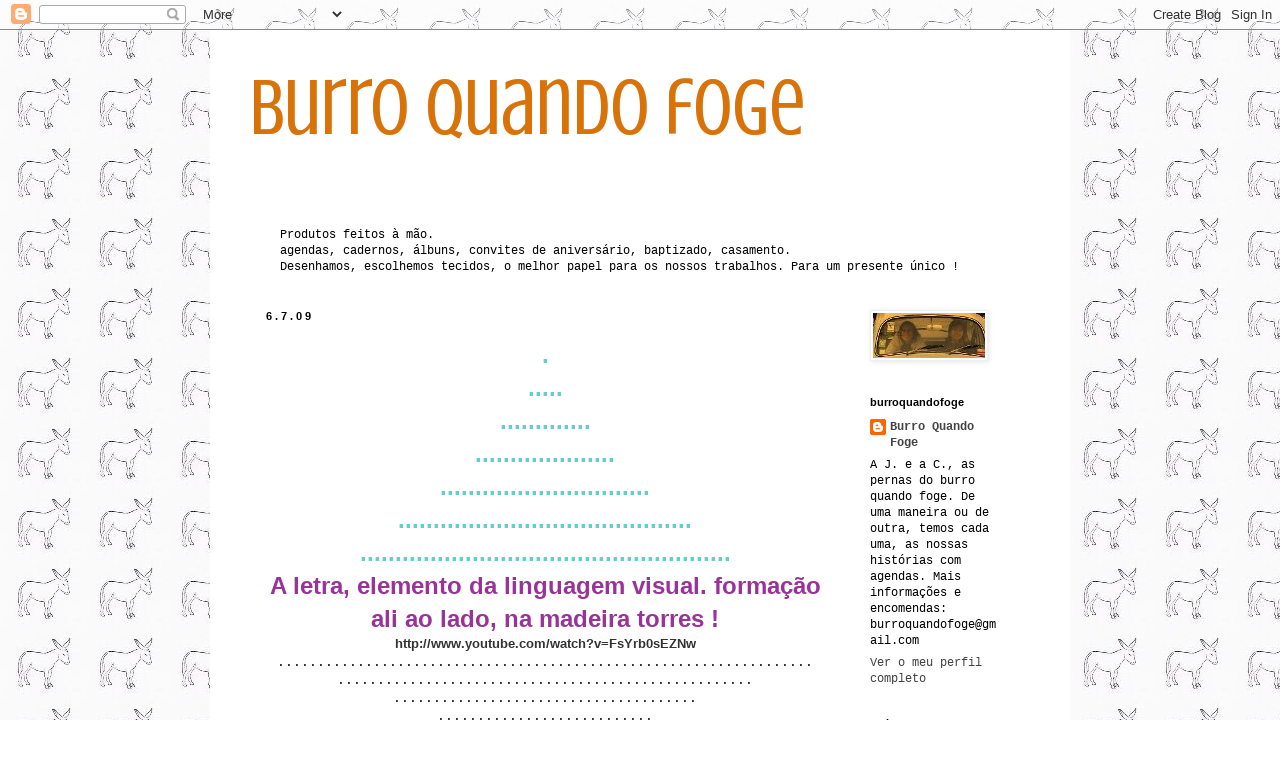

--- FILE ---
content_type: text/html; charset=UTF-8
request_url: https://burroquandofoge.blogspot.com/2009/07/httpwww.html
body_size: 10467
content:
<!DOCTYPE html>
<html class='v2' dir='ltr' lang='pt-PT'>
<head>
<link href='https://www.blogger.com/static/v1/widgets/335934321-css_bundle_v2.css' rel='stylesheet' type='text/css'/>
<meta content='width=1100' name='viewport'/>
<meta content='text/html; charset=UTF-8' http-equiv='Content-Type'/>
<meta content='blogger' name='generator'/>
<link href='https://burroquandofoge.blogspot.com/favicon.ico' rel='icon' type='image/x-icon'/>
<link href='http://burroquandofoge.blogspot.com/2009/07/httpwww.html' rel='canonical'/>
<link rel="alternate" type="application/atom+xml" title="burro quando foge - Atom" href="https://burroquandofoge.blogspot.com/feeds/posts/default" />
<link rel="alternate" type="application/rss+xml" title="burro quando foge - RSS" href="https://burroquandofoge.blogspot.com/feeds/posts/default?alt=rss" />
<link rel="service.post" type="application/atom+xml" title="burro quando foge - Atom" href="https://www.blogger.com/feeds/7374066976635782371/posts/default" />

<link rel="alternate" type="application/atom+xml" title="burro quando foge - Atom" href="https://burroquandofoge.blogspot.com/feeds/3619945316995586431/comments/default" />
<!--Can't find substitution for tag [blog.ieCssRetrofitLinks]-->
<meta content='http://burroquandofoge.blogspot.com/2009/07/httpwww.html' property='og:url'/>
<meta content='burro quando foge' property='og:title'/>
<meta content='. ..... ............. .................... .............................. .......................................... ..........................' property='og:description'/>
<title>burro quando foge</title>
<style type='text/css'>@font-face{font-family:'Crimson Text';font-style:normal;font-weight:400;font-display:swap;src:url(//fonts.gstatic.com/s/crimsontext/v19/wlp2gwHKFkZgtmSR3NB0oRJfYAhTIfFd3IhG.woff2)format('woff2');unicode-range:U+0102-0103,U+0110-0111,U+0128-0129,U+0168-0169,U+01A0-01A1,U+01AF-01B0,U+0300-0301,U+0303-0304,U+0308-0309,U+0323,U+0329,U+1EA0-1EF9,U+20AB;}@font-face{font-family:'Crimson Text';font-style:normal;font-weight:400;font-display:swap;src:url(//fonts.gstatic.com/s/crimsontext/v19/wlp2gwHKFkZgtmSR3NB0oRJfYQhTIfFd3IhG.woff2)format('woff2');unicode-range:U+0100-02BA,U+02BD-02C5,U+02C7-02CC,U+02CE-02D7,U+02DD-02FF,U+0304,U+0308,U+0329,U+1D00-1DBF,U+1E00-1E9F,U+1EF2-1EFF,U+2020,U+20A0-20AB,U+20AD-20C0,U+2113,U+2C60-2C7F,U+A720-A7FF;}@font-face{font-family:'Crimson Text';font-style:normal;font-weight:400;font-display:swap;src:url(//fonts.gstatic.com/s/crimsontext/v19/wlp2gwHKFkZgtmSR3NB0oRJfbwhTIfFd3A.woff2)format('woff2');unicode-range:U+0000-00FF,U+0131,U+0152-0153,U+02BB-02BC,U+02C6,U+02DA,U+02DC,U+0304,U+0308,U+0329,U+2000-206F,U+20AC,U+2122,U+2191,U+2193,U+2212,U+2215,U+FEFF,U+FFFD;}@font-face{font-family:'Crushed';font-style:normal;font-weight:400;font-display:swap;src:url(//fonts.gstatic.com/s/crushed/v32/U9Mc6dym6WXImTlFf1AVuaixPzHIug.woff2)format('woff2');unicode-range:U+0100-02BA,U+02BD-02C5,U+02C7-02CC,U+02CE-02D7,U+02DD-02FF,U+0304,U+0308,U+0329,U+1D00-1DBF,U+1E00-1E9F,U+1EF2-1EFF,U+2020,U+20A0-20AB,U+20AD-20C0,U+2113,U+2C60-2C7F,U+A720-A7FF;}@font-face{font-family:'Crushed';font-style:normal;font-weight:400;font-display:swap;src:url(//fonts.gstatic.com/s/crushed/v32/U9Mc6dym6WXImTlFf14VuaixPzE.woff2)format('woff2');unicode-range:U+0000-00FF,U+0131,U+0152-0153,U+02BB-02BC,U+02C6,U+02DA,U+02DC,U+0304,U+0308,U+0329,U+2000-206F,U+20AC,U+2122,U+2191,U+2193,U+2212,U+2215,U+FEFF,U+FFFD;}@font-face{font-family:'Cuprum';font-style:normal;font-weight:400;font-display:swap;src:url(//fonts.gstatic.com/s/cuprum/v29/dg45_pLmvrkcOkBnKsOzXyGWTBcmg-X6VjbYJxYmknQHEMmm.woff2)format('woff2');unicode-range:U+0460-052F,U+1C80-1C8A,U+20B4,U+2DE0-2DFF,U+A640-A69F,U+FE2E-FE2F;}@font-face{font-family:'Cuprum';font-style:normal;font-weight:400;font-display:swap;src:url(//fonts.gstatic.com/s/cuprum/v29/dg45_pLmvrkcOkBnKsOzXyGWTBcmg-X6Vj_YJxYmknQHEMmm.woff2)format('woff2');unicode-range:U+0301,U+0400-045F,U+0490-0491,U+04B0-04B1,U+2116;}@font-face{font-family:'Cuprum';font-style:normal;font-weight:400;font-display:swap;src:url(//fonts.gstatic.com/s/cuprum/v29/dg45_pLmvrkcOkBnKsOzXyGWTBcmg-X6VjTYJxYmknQHEMmm.woff2)format('woff2');unicode-range:U+0102-0103,U+0110-0111,U+0128-0129,U+0168-0169,U+01A0-01A1,U+01AF-01B0,U+0300-0301,U+0303-0304,U+0308-0309,U+0323,U+0329,U+1EA0-1EF9,U+20AB;}@font-face{font-family:'Cuprum';font-style:normal;font-weight:400;font-display:swap;src:url(//fonts.gstatic.com/s/cuprum/v29/dg45_pLmvrkcOkBnKsOzXyGWTBcmg-X6VjXYJxYmknQHEMmm.woff2)format('woff2');unicode-range:U+0100-02BA,U+02BD-02C5,U+02C7-02CC,U+02CE-02D7,U+02DD-02FF,U+0304,U+0308,U+0329,U+1D00-1DBF,U+1E00-1E9F,U+1EF2-1EFF,U+2020,U+20A0-20AB,U+20AD-20C0,U+2113,U+2C60-2C7F,U+A720-A7FF;}@font-face{font-family:'Cuprum';font-style:normal;font-weight:400;font-display:swap;src:url(//fonts.gstatic.com/s/cuprum/v29/dg45_pLmvrkcOkBnKsOzXyGWTBcmg-X6VjvYJxYmknQHEA.woff2)format('woff2');unicode-range:U+0000-00FF,U+0131,U+0152-0153,U+02BB-02BC,U+02C6,U+02DA,U+02DC,U+0304,U+0308,U+0329,U+2000-206F,U+20AC,U+2122,U+2191,U+2193,U+2212,U+2215,U+FEFF,U+FFFD;}</style>
<style id='page-skin-1' type='text/css'><!--
/*
-----------------------------------------------
Blogger Template Style
Name:     Simple
Designer: Blogger
URL:      www.blogger.com
----------------------------------------------- */
/* Content
----------------------------------------------- */
body {
font: normal normal 12px 'Courier New', Courier, FreeMono, monospace;
color: #000000;
background: #ffffff url(//1.bp.blogspot.com/-dUbVvP8kPfs/UFOeh-Vc_HI/AAAAAAAACLc/iDL_NfiV8fc/s0/Burro%255B1%255D%2B-%2BC%25C3%25B3pia.jpg) repeat scroll top left;
padding: 0 0 0 0;
}
html body .region-inner {
min-width: 0;
max-width: 100%;
width: auto;
}
h2 {
font-size: 22px;
}
a:link {
text-decoration:none;
color: #444444;
}
a:visited {
text-decoration:none;
color: #000000;
}
a:hover {
text-decoration:underline;
color: #32ff87;
}
.body-fauxcolumn-outer .fauxcolumn-inner {
background: transparent none repeat scroll top left;
_background-image: none;
}
.body-fauxcolumn-outer .cap-top {
position: absolute;
z-index: 1;
height: 400px;
width: 100%;
}
.body-fauxcolumn-outer .cap-top .cap-left {
width: 100%;
background: transparent none repeat-x scroll top left;
_background-image: none;
}
.content-outer {
-moz-box-shadow: 0 0 0 rgba(0, 0, 0, .15);
-webkit-box-shadow: 0 0 0 rgba(0, 0, 0, .15);
-goog-ms-box-shadow: 0 0 0 #333333;
box-shadow: 0 0 0 rgba(0, 0, 0, .15);
margin-bottom: 1px;
}
.content-inner {
padding: 10px 40px;
}
.content-inner {
background-color: #ffffff;
}
/* Header
----------------------------------------------- */
.header-outer {
background: transparent none repeat-x scroll 0 -400px;
_background-image: none;
}
.Header h1 {
font: normal normal 80px Crushed;
color: #da7307;
text-shadow: 0 0 0 rgba(0, 0, 0, .2);
}
.Header h1 a {
color: #da7307;
}
.Header .description {
font-size: 18px;
color: #7f7f7f;
}
.header-inner .Header .titlewrapper {
padding: 22px 0;
}
.header-inner .Header .descriptionwrapper {
padding: 0 0;
}
/* Tabs
----------------------------------------------- */
.tabs-inner .section:first-child {
border-top: 0 solid #ffffff;
}
.tabs-inner .section:first-child ul {
margin-top: -1px;
border-top: 1px solid #ffffff;
border-left: 1px solid #ffffff;
border-right: 1px solid #ffffff;
}
.tabs-inner .widget ul {
background: transparent none repeat-x scroll 0 -800px;
_background-image: none;
border-bottom: 1px solid #ffffff;
margin-top: 0;
margin-left: -30px;
margin-right: -30px;
}
.tabs-inner .widget li a {
display: inline-block;
padding: .6em 1em;
font: normal normal 12px Crimson Text;
color: #000000;
border-left: 1px solid #ffffff;
border-right: 1px solid #ffffff;
}
.tabs-inner .widget li:first-child a {
border-left: none;
}
.tabs-inner .widget li.selected a, .tabs-inner .widget li a:hover {
color: #000000;
background-color: #eeeeee;
text-decoration: none;
}
/* Columns
----------------------------------------------- */
.main-outer {
border-top: 0 solid transparent;
}
.fauxcolumn-left-outer .fauxcolumn-inner {
border-right: 1px solid transparent;
}
.fauxcolumn-right-outer .fauxcolumn-inner {
border-left: 1px solid transparent;
}
/* Headings
----------------------------------------------- */
div.widget > h2,
div.widget h2.title {
margin: 0 0 1em 0;
font: normal bold 11px Arial, Tahoma, Helvetica, FreeSans, sans-serif;
color: #000000;
}
/* Widgets
----------------------------------------------- */
.widget .zippy {
color: #999999;
text-shadow: 2px 2px 1px rgba(0, 0, 0, .1);
}
.widget .popular-posts ul {
list-style: none;
}
/* Posts
----------------------------------------------- */
h2.date-header {
font: normal bold 11px Arial, Tahoma, Helvetica, FreeSans, sans-serif;
}
.date-header span {
background-color: #ffffff;
color: #000000;
padding: 0.4em;
letter-spacing: 3px;
margin: inherit;
}
.main-inner {
padding-top: 35px;
padding-bottom: 65px;
}
.main-inner .column-center-inner {
padding: 0 0;
}
.main-inner .column-center-inner .section {
margin: 0 1em;
}
.post {
margin: 0 0 45px 0;
}
h3.post-title, .comments h4 {
font: normal normal 24px Cuprum;
margin: .75em 0 0;
}
.post-body {
font-size: 110%;
line-height: 1.4;
position: relative;
}
.post-body img, .post-body .tr-caption-container, .Profile img, .Image img,
.BlogList .item-thumbnail img {
padding: 2px;
background: #ffffff;
border: 1px solid #eeeeee;
-moz-box-shadow: 1px 1px 5px rgba(0, 0, 0, .1);
-webkit-box-shadow: 1px 1px 5px rgba(0, 0, 0, .1);
box-shadow: 1px 1px 5px rgba(0, 0, 0, .1);
}
.post-body img, .post-body .tr-caption-container {
padding: 5px;
}
.post-body .tr-caption-container {
color: #000000;
}
.post-body .tr-caption-container img {
padding: 0;
background: transparent;
border: none;
-moz-box-shadow: 0 0 0 rgba(0, 0, 0, .1);
-webkit-box-shadow: 0 0 0 rgba(0, 0, 0, .1);
box-shadow: 0 0 0 rgba(0, 0, 0, .1);
}
.post-header {
margin: 0 0 1.5em;
line-height: 1.6;
font-size: 90%;
}
.post-footer {
margin: 20px -2px 0;
padding: 5px 10px;
color: #000000;
background-color: #eeeeee;
border-bottom: 1px solid #eeeeee;
line-height: 1.6;
font-size: 90%;
}
#comments .comment-author {
padding-top: 1.5em;
border-top: 1px solid transparent;
background-position: 0 1.5em;
}
#comments .comment-author:first-child {
padding-top: 0;
border-top: none;
}
.avatar-image-container {
margin: .2em 0 0;
}
#comments .avatar-image-container img {
border: 1px solid #eeeeee;
}
/* Comments
----------------------------------------------- */
.comments .comments-content .icon.blog-author {
background-repeat: no-repeat;
background-image: url([data-uri]);
}
.comments .comments-content .loadmore a {
border-top: 1px solid #999999;
border-bottom: 1px solid #999999;
}
.comments .comment-thread.inline-thread {
background-color: #eeeeee;
}
.comments .continue {
border-top: 2px solid #999999;
}
/* Accents
---------------------------------------------- */
.section-columns td.columns-cell {
border-left: 1px solid transparent;
}
.blog-pager {
background: transparent url(//www.blogblog.com/1kt/simple/paging_dot.png) repeat-x scroll top center;
}
.blog-pager-older-link, .home-link,
.blog-pager-newer-link {
background-color: #ffffff;
padding: 5px;
}
.footer-outer {
border-top: 1px dashed #bbbbbb;
}
/* Mobile
----------------------------------------------- */
body.mobile  {
background-size: auto;
}
.mobile .body-fauxcolumn-outer {
background: transparent none repeat scroll top left;
}
.mobile .body-fauxcolumn-outer .cap-top {
background-size: 100% auto;
}
.mobile .content-outer {
-webkit-box-shadow: 0 0 3px rgba(0, 0, 0, .15);
box-shadow: 0 0 3px rgba(0, 0, 0, .15);
}
.mobile .tabs-inner .widget ul {
margin-left: 0;
margin-right: 0;
}
.mobile .post {
margin: 0;
}
.mobile .main-inner .column-center-inner .section {
margin: 0;
}
.mobile .date-header span {
padding: 0.1em 10px;
margin: 0 -10px;
}
.mobile h3.post-title {
margin: 0;
}
.mobile .blog-pager {
background: transparent none no-repeat scroll top center;
}
.mobile .footer-outer {
border-top: none;
}
.mobile .main-inner, .mobile .footer-inner {
background-color: #ffffff;
}
.mobile-index-contents {
color: #000000;
}
.mobile-link-button {
background-color: #444444;
}
.mobile-link-button a:link, .mobile-link-button a:visited {
color: #ffffff;
}
.mobile .tabs-inner .section:first-child {
border-top: none;
}
.mobile .tabs-inner .PageList .widget-content {
background-color: #eeeeee;
color: #000000;
border-top: 1px solid #ffffff;
border-bottom: 1px solid #ffffff;
}
.mobile .tabs-inner .PageList .widget-content .pagelist-arrow {
border-left: 1px solid #ffffff;
}

--></style>
<style id='template-skin-1' type='text/css'><!--
body {
min-width: 860px;
}
.content-outer, .content-fauxcolumn-outer, .region-inner {
min-width: 860px;
max-width: 860px;
_width: 860px;
}
.main-inner .columns {
padding-left: 0px;
padding-right: 190px;
}
.main-inner .fauxcolumn-center-outer {
left: 0px;
right: 190px;
/* IE6 does not respect left and right together */
_width: expression(this.parentNode.offsetWidth -
parseInt("0px") -
parseInt("190px") + 'px');
}
.main-inner .fauxcolumn-left-outer {
width: 0px;
}
.main-inner .fauxcolumn-right-outer {
width: 190px;
}
.main-inner .column-left-outer {
width: 0px;
right: 100%;
margin-left: -0px;
}
.main-inner .column-right-outer {
width: 190px;
margin-right: -190px;
}
#layout {
min-width: 0;
}
#layout .content-outer {
min-width: 0;
width: 800px;
}
#layout .region-inner {
min-width: 0;
width: auto;
}
body#layout div.add_widget {
padding: 8px;
}
body#layout div.add_widget a {
margin-left: 32px;
}
--></style>
<style>
    body {background-image:url(\/\/1.bp.blogspot.com\/-dUbVvP8kPfs\/UFOeh-Vc_HI\/AAAAAAAACLc\/iDL_NfiV8fc\/s0\/Burro%255B1%255D%2B-%2BC%25C3%25B3pia.jpg);}
    
@media (max-width: 200px) { body {background-image:url(\/\/1.bp.blogspot.com\/-dUbVvP8kPfs\/UFOeh-Vc_HI\/AAAAAAAACLc\/iDL_NfiV8fc\/w200\/Burro%255B1%255D%2B-%2BC%25C3%25B3pia.jpg);}}
@media (max-width: 400px) and (min-width: 201px) { body {background-image:url(\/\/1.bp.blogspot.com\/-dUbVvP8kPfs\/UFOeh-Vc_HI\/AAAAAAAACLc\/iDL_NfiV8fc\/w400\/Burro%255B1%255D%2B-%2BC%25C3%25B3pia.jpg);}}
@media (max-width: 800px) and (min-width: 401px) { body {background-image:url(\/\/1.bp.blogspot.com\/-dUbVvP8kPfs\/UFOeh-Vc_HI\/AAAAAAAACLc\/iDL_NfiV8fc\/w800\/Burro%255B1%255D%2B-%2BC%25C3%25B3pia.jpg);}}
@media (max-width: 1200px) and (min-width: 801px) { body {background-image:url(\/\/1.bp.blogspot.com\/-dUbVvP8kPfs\/UFOeh-Vc_HI\/AAAAAAAACLc\/iDL_NfiV8fc\/w1200\/Burro%255B1%255D%2B-%2BC%25C3%25B3pia.jpg);}}
/* Last tag covers anything over one higher than the previous max-size cap. */
@media (min-width: 1201px) { body {background-image:url(\/\/1.bp.blogspot.com\/-dUbVvP8kPfs\/UFOeh-Vc_HI\/AAAAAAAACLc\/iDL_NfiV8fc\/w1600\/Burro%255B1%255D%2B-%2BC%25C3%25B3pia.jpg);}}
  </style>
<link href='https://www.blogger.com/dyn-css/authorization.css?targetBlogID=7374066976635782371&amp;zx=a5ce4182-d363-4c4d-bba5-cdae2a5b0e31' media='none' onload='if(media!=&#39;all&#39;)media=&#39;all&#39;' rel='stylesheet'/><noscript><link href='https://www.blogger.com/dyn-css/authorization.css?targetBlogID=7374066976635782371&amp;zx=a5ce4182-d363-4c4d-bba5-cdae2a5b0e31' rel='stylesheet'/></noscript>
<meta name='google-adsense-platform-account' content='ca-host-pub-1556223355139109'/>
<meta name='google-adsense-platform-domain' content='blogspot.com'/>

</head>
<body class='loading variant-simplysimple'>
<div class='navbar section' id='navbar' name='Navbar'><div class='widget Navbar' data-version='1' id='Navbar1'><script type="text/javascript">
    function setAttributeOnload(object, attribute, val) {
      if(window.addEventListener) {
        window.addEventListener('load',
          function(){ object[attribute] = val; }, false);
      } else {
        window.attachEvent('onload', function(){ object[attribute] = val; });
      }
    }
  </script>
<div id="navbar-iframe-container"></div>
<script type="text/javascript" src="https://apis.google.com/js/platform.js"></script>
<script type="text/javascript">
      gapi.load("gapi.iframes:gapi.iframes.style.bubble", function() {
        if (gapi.iframes && gapi.iframes.getContext) {
          gapi.iframes.getContext().openChild({
              url: 'https://www.blogger.com/navbar/7374066976635782371?po\x3d3619945316995586431\x26origin\x3dhttps://burroquandofoge.blogspot.com',
              where: document.getElementById("navbar-iframe-container"),
              id: "navbar-iframe"
          });
        }
      });
    </script><script type="text/javascript">
(function() {
var script = document.createElement('script');
script.type = 'text/javascript';
script.src = '//pagead2.googlesyndication.com/pagead/js/google_top_exp.js';
var head = document.getElementsByTagName('head')[0];
if (head) {
head.appendChild(script);
}})();
</script>
</div></div>
<div class='body-fauxcolumns'>
<div class='fauxcolumn-outer body-fauxcolumn-outer'>
<div class='cap-top'>
<div class='cap-left'></div>
<div class='cap-right'></div>
</div>
<div class='fauxborder-left'>
<div class='fauxborder-right'></div>
<div class='fauxcolumn-inner'>
</div>
</div>
<div class='cap-bottom'>
<div class='cap-left'></div>
<div class='cap-right'></div>
</div>
</div>
</div>
<div class='content'>
<div class='content-fauxcolumns'>
<div class='fauxcolumn-outer content-fauxcolumn-outer'>
<div class='cap-top'>
<div class='cap-left'></div>
<div class='cap-right'></div>
</div>
<div class='fauxborder-left'>
<div class='fauxborder-right'></div>
<div class='fauxcolumn-inner'>
</div>
</div>
<div class='cap-bottom'>
<div class='cap-left'></div>
<div class='cap-right'></div>
</div>
</div>
</div>
<div class='content-outer'>
<div class='content-cap-top cap-top'>
<div class='cap-left'></div>
<div class='cap-right'></div>
</div>
<div class='fauxborder-left content-fauxborder-left'>
<div class='fauxborder-right content-fauxborder-right'></div>
<div class='content-inner'>
<header>
<div class='header-outer'>
<div class='header-cap-top cap-top'>
<div class='cap-left'></div>
<div class='cap-right'></div>
</div>
<div class='fauxborder-left header-fauxborder-left'>
<div class='fauxborder-right header-fauxborder-right'></div>
<div class='region-inner header-inner'>
<div class='header section' id='header' name='Cabeçalho'><div class='widget Header' data-version='1' id='Header1'>
<div id='header-inner'>
<div class='titlewrapper'>
<h1 class='title'>
<a href='https://burroquandofoge.blogspot.com/'>
burro quando foge
</a>
</h1>
</div>
<div class='descriptionwrapper'>
<p class='description'><span>
</span></p>
</div>
</div>
</div></div>
</div>
</div>
<div class='header-cap-bottom cap-bottom'>
<div class='cap-left'></div>
<div class='cap-right'></div>
</div>
</div>
</header>
<div class='tabs-outer'>
<div class='tabs-cap-top cap-top'>
<div class='cap-left'></div>
<div class='cap-right'></div>
</div>
<div class='fauxborder-left tabs-fauxborder-left'>
<div class='fauxborder-right tabs-fauxborder-right'></div>
<div class='region-inner tabs-inner'>
<div class='tabs section' id='crosscol' name='Entre colunas'><div class='widget Text' data-version='1' id='Text1'>
<h2 class='title'>burroquandofoge</h2>
<div class='widget-content'>
<br/><div>Produtos feitos à mão. </div><div>agendas, cadernos, álbuns, convites de aniversário, baptizado, casamento. </div><div>Desenhamos, escolhemos tecidos, o melhor papel para os nossos trabalhos. Para um presente único ! </div>
</div>
<div class='clear'></div>
</div></div>
<div class='tabs no-items section' id='crosscol-overflow' name='Cross-Column 2'></div>
</div>
</div>
<div class='tabs-cap-bottom cap-bottom'>
<div class='cap-left'></div>
<div class='cap-right'></div>
</div>
</div>
<div class='main-outer'>
<div class='main-cap-top cap-top'>
<div class='cap-left'></div>
<div class='cap-right'></div>
</div>
<div class='fauxborder-left main-fauxborder-left'>
<div class='fauxborder-right main-fauxborder-right'></div>
<div class='region-inner main-inner'>
<div class='columns fauxcolumns'>
<div class='fauxcolumn-outer fauxcolumn-center-outer'>
<div class='cap-top'>
<div class='cap-left'></div>
<div class='cap-right'></div>
</div>
<div class='fauxborder-left'>
<div class='fauxborder-right'></div>
<div class='fauxcolumn-inner'>
</div>
</div>
<div class='cap-bottom'>
<div class='cap-left'></div>
<div class='cap-right'></div>
</div>
</div>
<div class='fauxcolumn-outer fauxcolumn-left-outer'>
<div class='cap-top'>
<div class='cap-left'></div>
<div class='cap-right'></div>
</div>
<div class='fauxborder-left'>
<div class='fauxborder-right'></div>
<div class='fauxcolumn-inner'>
</div>
</div>
<div class='cap-bottom'>
<div class='cap-left'></div>
<div class='cap-right'></div>
</div>
</div>
<div class='fauxcolumn-outer fauxcolumn-right-outer'>
<div class='cap-top'>
<div class='cap-left'></div>
<div class='cap-right'></div>
</div>
<div class='fauxborder-left'>
<div class='fauxborder-right'></div>
<div class='fauxcolumn-inner'>
</div>
</div>
<div class='cap-bottom'>
<div class='cap-left'></div>
<div class='cap-right'></div>
</div>
</div>
<!-- corrects IE6 width calculation -->
<div class='columns-inner'>
<div class='column-center-outer'>
<div class='column-center-inner'>
<div class='main section' id='main' name='Principal'><div class='widget Blog' data-version='1' id='Blog1'>
<div class='blog-posts hfeed'>

          <div class="date-outer">
        
<h2 class='date-header'><span>6.7.09</span></h2>

          <div class="date-posts">
        
<div class='post-outer'>
<div class='post hentry uncustomized-post-template' itemprop='blogPost' itemscope='itemscope' itemtype='http://schema.org/BlogPosting'>
<meta content='7374066976635782371' itemprop='blogId'/>
<meta content='3619945316995586431' itemprop='postId'/>
<a name='3619945316995586431'></a>
<div class='post-header'>
<div class='post-header-line-1'></div>
</div>
<div class='post-body entry-content' id='post-body-3619945316995586431' itemprop='description articleBody'>
<div align="center"><span style="font-family:arial;font-size:180%;color:#66cccc;"><strong>.</strong></span></div><div align="center"><span style="font-family:arial;font-size:180%;color:#66cccc;"><strong>.....</strong></span></div><div align="center"><span style="font-family:arial;font-size:180%;color:#66cccc;"><strong>.............</strong></span></div><div align="center"><span style="font-family:arial;font-size:180%;color:#66cccc;"><strong>....................</strong></span></div><div align="center"><span style="font-family:arial;font-size:180%;color:#66cccc;"><strong>..............................</strong></span></div><div align="center"><span style="font-family:Arial;font-size:180%;color:#66cccc;"><strong>..........................................</strong></span></div><div align="center"><span style="font-family:arial;font-size:180%;color:#66cccc;"><strong>.....................................................</strong></span></div><div align="center"><strong><span style="font-family:Arial;font-size:180%;color:#66cccc;"></span></strong></div><div align="center"><span style="font-family:arial;font-size:180%;color:#993399;"><strong>A letra, elemento da linguagem visual. </strong></span><span style="font-family:arial;font-size:180%;color:#993399;"><strong>formação ali ao lado, na madeira torres !</strong></span></div><div align="center"><strong><span style="font-family:Arial;font-size:180%;color:#993399;"></span></strong></div><div align="center"></div><div align="center"><a href="//www.youtube.com/watch?v=FsYrb0sEZNw"><span style="font-family:arial;color:#333333;"><strong>http://www.youtube.com/watch?v=FsYrb0sEZNw</strong></span></a></div><div align="center"><span style="color:#333333;"></span></div><div align="center"><strong><span style="color:#333333;">...................................................................</span></strong></div><div align="center"><strong><span style="color:#333333;">....................................................</span></strong></div><div align="center"><strong><span style="color:#333333;">......................................</span></strong></div><div align="center"><strong><span style="color:#333333;">...........................</span></strong></div><div align="center"><strong><span style="color:#333333;">...............</span></strong></div><div align="center"><strong><span style="color:#333333;">.......</span></strong></div><div align="center"><strong><span style="color:#333333;">.</span></strong></div>
<div style='clear: both;'></div>
</div>
<div class='post-footer'>
<div class='post-footer-line post-footer-line-1'>
<span class='post-author vcard'>
Publicada por
<span class='fn' itemprop='author' itemscope='itemscope' itemtype='http://schema.org/Person'>
<meta content='https://www.blogger.com/profile/13422860846260696465' itemprop='url'/>
<a class='g-profile' href='https://www.blogger.com/profile/13422860846260696465' rel='author' title='author profile'>
<span itemprop='name'>Burro Quando Foge</span>
</a>
</span>
</span>
<span class='post-timestamp'>
à(s)
<meta content='http://burroquandofoge.blogspot.com/2009/07/httpwww.html' itemprop='url'/>
<a class='timestamp-link' href='https://burroquandofoge.blogspot.com/2009/07/httpwww.html' rel='bookmark' title='permanent link'><abbr class='published' itemprop='datePublished' title='2009-07-06T23:11:00+01:00'>6.7.09</abbr></a>
</span>
<span class='post-comment-link'>
</span>
<span class='post-icons'>
</span>
<div class='post-share-buttons goog-inline-block'>
<a class='goog-inline-block share-button sb-email' href='https://www.blogger.com/share-post.g?blogID=7374066976635782371&postID=3619945316995586431&target=email' target='_blank' title='Enviar a mensagem por email'><span class='share-button-link-text'>Enviar a mensagem por email</span></a><a class='goog-inline-block share-button sb-blog' href='https://www.blogger.com/share-post.g?blogID=7374066976635782371&postID=3619945316995586431&target=blog' onclick='window.open(this.href, "_blank", "height=270,width=475"); return false;' target='_blank' title='Dê a sua opinião!'><span class='share-button-link-text'>Dê a sua opinião!</span></a><a class='goog-inline-block share-button sb-twitter' href='https://www.blogger.com/share-post.g?blogID=7374066976635782371&postID=3619945316995586431&target=twitter' target='_blank' title='Partilhar no X'><span class='share-button-link-text'>Partilhar no X</span></a><a class='goog-inline-block share-button sb-facebook' href='https://www.blogger.com/share-post.g?blogID=7374066976635782371&postID=3619945316995586431&target=facebook' onclick='window.open(this.href, "_blank", "height=430,width=640"); return false;' target='_blank' title='Partilhar no Facebook'><span class='share-button-link-text'>Partilhar no Facebook</span></a><a class='goog-inline-block share-button sb-pinterest' href='https://www.blogger.com/share-post.g?blogID=7374066976635782371&postID=3619945316995586431&target=pinterest' target='_blank' title='Partilhar no Pinterest'><span class='share-button-link-text'>Partilhar no Pinterest</span></a>
</div>
</div>
<div class='post-footer-line post-footer-line-2'>
<span class='post-labels'>
</span>
</div>
<div class='post-footer-line post-footer-line-3'>
<span class='post-location'>
</span>
</div>
</div>
</div>
<div class='comments' id='comments'>
<a name='comments'></a>
<h4>Sem comentários:</h4>
<div id='Blog1_comments-block-wrapper'>
<dl class='avatar-comment-indent' id='comments-block'>
</dl>
</div>
<p class='comment-footer'>
<div class='comment-form'>
<a name='comment-form'></a>
<h4 id='comment-post-message'>Enviar um comentário</h4>
<p>
</p>
<a href='https://www.blogger.com/comment/frame/7374066976635782371?po=3619945316995586431&hl=pt-PT&saa=85391&origin=https://burroquandofoge.blogspot.com' id='comment-editor-src'></a>
<iframe allowtransparency='true' class='blogger-iframe-colorize blogger-comment-from-post' frameborder='0' height='410px' id='comment-editor' name='comment-editor' src='' width='100%'></iframe>
<script src='https://www.blogger.com/static/v1/jsbin/2830521187-comment_from_post_iframe.js' type='text/javascript'></script>
<script type='text/javascript'>
      BLOG_CMT_createIframe('https://www.blogger.com/rpc_relay.html');
    </script>
</div>
</p>
</div>
</div>

        </div></div>
      
</div>
<div class='blog-pager' id='blog-pager'>
<span id='blog-pager-newer-link'>
<a class='blog-pager-newer-link' href='https://burroquandofoge.blogspot.com/2009/07/tvd.html' id='Blog1_blog-pager-newer-link' title='Mensagem mais recente'>Mensagem mais recente</a>
</span>
<span id='blog-pager-older-link'>
<a class='blog-pager-older-link' href='https://burroquandofoge.blogspot.com/2009/07/blog-post.html' id='Blog1_blog-pager-older-link' title='Mensagem antiga'>Mensagem antiga</a>
</span>
<a class='home-link' href='https://burroquandofoge.blogspot.com/'>Página inicial</a>
</div>
<div class='clear'></div>
<div class='post-feeds'>
<div class='feed-links'>
Subscrever:
<a class='feed-link' href='https://burroquandofoge.blogspot.com/feeds/3619945316995586431/comments/default' target='_blank' type='application/atom+xml'>Enviar feedback (Atom)</a>
</div>
</div>
</div></div>
</div>
</div>
<div class='column-left-outer'>
<div class='column-left-inner'>
<aside>
</aside>
</div>
</div>
<div class='column-right-outer'>
<div class='column-right-inner'>
<aside>
<div class='sidebar section' id='sidebar-right-1'><div class='widget Image' data-version='1' id='Image1'>
<div class='widget-content'>
<img alt='' height='45' id='Image1_img' src='https://blogger.googleusercontent.com/img/b/R29vZ2xl/AVvXsEjlbdlOUXPFSwmPZ6tlGZJ9mTu80AeEws4Ma34Gk-9mSlxaJpn3WB7Bm6ZD8qfzQtpo4R0LIIkpbqYe5aufXCvLf8Eqvi274_v8jby_qU2QNT-louL_o7CgOh0dC80QZ5SV60ufaFm0cKU/s150/P1010185.JPG' width='112'/>
<br/>
</div>
<div class='clear'></div>
</div><div class='widget Profile' data-version='1' id='Profile1'>
<h2>burroquandofoge</h2>
<div class='widget-content'>
<dl class='profile-datablock'>
<dt class='profile-data'>
<a class='profile-name-link g-profile' href='https://www.blogger.com/profile/13422860846260696465' rel='author' style='background-image: url(//www.blogger.com/img/logo-16.png);'>
Burro Quando Foge
</a>
</dt>
<dd class='profile-textblock'>A J. e a C., as pernas do burro quando foge. 
De uma maneira ou de outra, temos cada uma, as nossas histórias com agendas.
Mais informações e encomendas: burroquandofoge@gmail.com</dd>
</dl>
<a class='profile-link' href='https://www.blogger.com/profile/13422860846260696465' rel='author'>Ver o meu perfil completo</a>
<div class='clear'></div>
</div>
</div><div class='widget LinkList' data-version='1' id='LinkList2'>
<h2>mais</h2>
<div class='widget-content'>
<ul>
<li><a href='http://www.aervilhacorderosa.com/'>A ervilha cor de rosa</a></li>
<li><a href='http://anikibobohandmade.blogspot.com/'>aniki bóbó</a></li>
<li><a href='http://boloaocubo.blogspot.com/'>Bolo ao Cubo</a></li>
<li><a href='http://www.bolosbolinhosdafilipa.blogspot.com/'>bolos boli ...</a></li>
<li><a href='http://clip.blogs.sapo.pt/'>Clip</a></li>
<li><a href='http://www.cozinhasemavental.blogspot.com/'>cozinha sem avental</a></li>
<li><a href='http://d-amar.blogspot.com/'>d-amar</a></li>
<li><a href='http://www.devagarseencadernalonge.blogspot.com/'>Devagar se encaderna longe</a></li>
<li><a href='http://diario-grafico.blogspot.com/'>diário gráfico Salavisa</a></li>
<li><a href='http://www.fita-cola.blogs.sapo.pt/'>fita-cola</a></li>
<li><a href='http://www.flagrantedelicia.com/'>flagrante delicia</a></li>
<li><a href='http://www.flickr.com/photos/pedrasilvo/'>flickr pedra silvo !</a></li>
<li><a href='http://www.flickr.com/photos/pinholeclip/'>flickr pinhole clip's</a></li>
<li><a href='http://geometricasnet.wordpress.com/'>geometricas</a></li>
<li><a href='http://boloaocubo.blogspot.com/'>http://boloaocubo.blogspot.com</a></li>
<li><a href='http://leonoralmeida.blogs.sapo.pt/'>leonor's blog</a></li>
<li><a href='http://letrapequenaonline.blogspot.com/'>Letra pequena</a></li>
<li><a href='http://meninalimao.blogspot.com/'>meninalimão</a></li>
<li><a href='http://arqmob.blogspot.com/'>mob</a></li>
<li><a href='http://mofomag.blogspot.com/'>mofo</a></li>
<li><a href='http://www.oamornostemposdablogosfera.blogs.sapo.pt/'>o amor nos tempos da blogosfera</a></li>
<li><a href='http://www.osdiasassim.blogspot.com/'>Os dias assim</a></li>
<li><a href='http://www.pasteldevouzela.blogspot.com/'>Pastel de Vouzela</a></li>
<li><a href='http://pombocaca.blogspot.com/'>pombo...</a></li>
<li><a href='http://pontosdeacucar.blogspot.com/'>Pontos de Açúcar</a></li>
<li><a href='http://psaa-arquitectura.blogspot.com/'>psaa!</a></li>
<li><a href='http://ritacor.wordpress.com/'>ritacor</a></li>
<li><a href='http://www.ruralpaparazzi.blogspot.com/'>ruralpaparazzi</a></li>
<li><a href='http://saidosdaconcha.blogspot.com/'>saídos da concha</a></li>
<li><a href='http://www.thesartorialist.com/'>the sartorialist</a></li>
<li><a href='http://www.thestonesoup.com/'>the stone soup</a></li>
</ul>
<div class='clear'></div>
</div>
</div><div class='widget BlogArchive' data-version='1' id='BlogArchive1'>
<h2>agen d ar</h2>
<div class='widget-content'>
<div id='ArchiveList'>
<div id='BlogArchive1_ArchiveList'>
<ul class='flat'>
<li class='archivedate'>
<a href='https://burroquandofoge.blogspot.com/2013/09/'>set. 2013</a> (1)
      </li>
<li class='archivedate'>
<a href='https://burroquandofoge.blogspot.com/2013/08/'>ago. 2013</a> (1)
      </li>
<li class='archivedate'>
<a href='https://burroquandofoge.blogspot.com/2012/12/'>dez. 2012</a> (6)
      </li>
<li class='archivedate'>
<a href='https://burroquandofoge.blogspot.com/2012/11/'>nov. 2012</a> (9)
      </li>
<li class='archivedate'>
<a href='https://burroquandofoge.blogspot.com/2012/09/'>set. 2012</a> (2)
      </li>
<li class='archivedate'>
<a href='https://burroquandofoge.blogspot.com/2012/08/'>ago. 2012</a> (6)
      </li>
<li class='archivedate'>
<a href='https://burroquandofoge.blogspot.com/2012/05/'>mai. 2012</a> (1)
      </li>
<li class='archivedate'>
<a href='https://burroquandofoge.blogspot.com/2012/02/'>fev. 2012</a> (3)
      </li>
<li class='archivedate'>
<a href='https://burroquandofoge.blogspot.com/2012/01/'>jan. 2012</a> (3)
      </li>
<li class='archivedate'>
<a href='https://burroquandofoge.blogspot.com/2011/12/'>dez. 2011</a> (1)
      </li>
<li class='archivedate'>
<a href='https://burroquandofoge.blogspot.com/2011/11/'>nov. 2011</a> (7)
      </li>
<li class='archivedate'>
<a href='https://burroquandofoge.blogspot.com/2011/10/'>out. 2011</a> (10)
      </li>
<li class='archivedate'>
<a href='https://burroquandofoge.blogspot.com/2011/09/'>set. 2011</a> (7)
      </li>
<li class='archivedate'>
<a href='https://burroquandofoge.blogspot.com/2011/08/'>ago. 2011</a> (3)
      </li>
<li class='archivedate'>
<a href='https://burroquandofoge.blogspot.com/2011/07/'>jul. 2011</a> (1)
      </li>
<li class='archivedate'>
<a href='https://burroquandofoge.blogspot.com/2011/06/'>jun. 2011</a> (8)
      </li>
<li class='archivedate'>
<a href='https://burroquandofoge.blogspot.com/2011/05/'>mai. 2011</a> (3)
      </li>
<li class='archivedate'>
<a href='https://burroquandofoge.blogspot.com/2011/04/'>abr. 2011</a> (1)
      </li>
<li class='archivedate'>
<a href='https://burroquandofoge.blogspot.com/2011/03/'>mar. 2011</a> (2)
      </li>
<li class='archivedate'>
<a href='https://burroquandofoge.blogspot.com/2011/02/'>fev. 2011</a> (3)
      </li>
<li class='archivedate'>
<a href='https://burroquandofoge.blogspot.com/2011/01/'>jan. 2011</a> (14)
      </li>
<li class='archivedate'>
<a href='https://burroquandofoge.blogspot.com/2010/12/'>dez. 2010</a> (3)
      </li>
<li class='archivedate'>
<a href='https://burroquandofoge.blogspot.com/2010/11/'>nov. 2010</a> (4)
      </li>
<li class='archivedate'>
<a href='https://burroquandofoge.blogspot.com/2010/10/'>out. 2010</a> (4)
      </li>
<li class='archivedate'>
<a href='https://burroquandofoge.blogspot.com/2010/09/'>set. 2010</a> (2)
      </li>
<li class='archivedate'>
<a href='https://burroquandofoge.blogspot.com/2010/08/'>ago. 2010</a> (9)
      </li>
<li class='archivedate'>
<a href='https://burroquandofoge.blogspot.com/2010/07/'>jul. 2010</a> (9)
      </li>
<li class='archivedate'>
<a href='https://burroquandofoge.blogspot.com/2010/06/'>jun. 2010</a> (8)
      </li>
<li class='archivedate'>
<a href='https://burroquandofoge.blogspot.com/2010/05/'>mai. 2010</a> (7)
      </li>
<li class='archivedate'>
<a href='https://burroquandofoge.blogspot.com/2010/04/'>abr. 2010</a> (7)
      </li>
<li class='archivedate'>
<a href='https://burroquandofoge.blogspot.com/2010/03/'>mar. 2010</a> (8)
      </li>
<li class='archivedate'>
<a href='https://burroquandofoge.blogspot.com/2010/02/'>fev. 2010</a> (10)
      </li>
<li class='archivedate'>
<a href='https://burroquandofoge.blogspot.com/2010/01/'>jan. 2010</a> (10)
      </li>
<li class='archivedate'>
<a href='https://burroquandofoge.blogspot.com/2009/12/'>dez. 2009</a> (14)
      </li>
<li class='archivedate'>
<a href='https://burroquandofoge.blogspot.com/2009/11/'>nov. 2009</a> (8)
      </li>
<li class='archivedate'>
<a href='https://burroquandofoge.blogspot.com/2009/10/'>out. 2009</a> (12)
      </li>
<li class='archivedate'>
<a href='https://burroquandofoge.blogspot.com/2009/09/'>set. 2009</a> (5)
      </li>
<li class='archivedate'>
<a href='https://burroquandofoge.blogspot.com/2009/08/'>ago. 2009</a> (6)
      </li>
<li class='archivedate'>
<a href='https://burroquandofoge.blogspot.com/2009/07/'>jul. 2009</a> (9)
      </li>
<li class='archivedate'>
<a href='https://burroquandofoge.blogspot.com/2009/06/'>jun. 2009</a> (6)
      </li>
<li class='archivedate'>
<a href='https://burroquandofoge.blogspot.com/2009/05/'>mai. 2009</a> (4)
      </li>
<li class='archivedate'>
<a href='https://burroquandofoge.blogspot.com/2009/04/'>abr. 2009</a> (4)
      </li>
<li class='archivedate'>
<a href='https://burroquandofoge.blogspot.com/2009/03/'>mar. 2009</a> (6)
      </li>
<li class='archivedate'>
<a href='https://burroquandofoge.blogspot.com/2009/02/'>fev. 2009</a> (5)
      </li>
<li class='archivedate'>
<a href='https://burroquandofoge.blogspot.com/2009/01/'>jan. 2009</a> (5)
      </li>
<li class='archivedate'>
<a href='https://burroquandofoge.blogspot.com/2008/12/'>dez. 2008</a> (9)
      </li>
<li class='archivedate'>
<a href='https://burroquandofoge.blogspot.com/2008/11/'>nov. 2008</a> (12)
      </li>
<li class='archivedate'>
<a href='https://burroquandofoge.blogspot.com/2008/10/'>out. 2008</a> (7)
      </li>
<li class='archivedate'>
<a href='https://burroquandofoge.blogspot.com/2008/09/'>set. 2008</a> (15)
      </li>
<li class='archivedate'>
<a href='https://burroquandofoge.blogspot.com/2008/08/'>ago. 2008</a> (10)
      </li>
<li class='archivedate'>
<a href='https://burroquandofoge.blogspot.com/2008/07/'>jul. 2008</a> (9)
      </li>
<li class='archivedate'>
<a href='https://burroquandofoge.blogspot.com/2008/06/'>jun. 2008</a> (9)
      </li>
<li class='archivedate'>
<a href='https://burroquandofoge.blogspot.com/2008/05/'>mai. 2008</a> (10)
      </li>
<li class='archivedate'>
<a href='https://burroquandofoge.blogspot.com/2008/04/'>abr. 2008</a> (4)
      </li>
<li class='archivedate'>
<a href='https://burroquandofoge.blogspot.com/2008/03/'>mar. 2008</a> (11)
      </li>
<li class='archivedate'>
<a href='https://burroquandofoge.blogspot.com/2008/02/'>fev. 2008</a> (17)
      </li>
<li class='archivedate'>
<a href='https://burroquandofoge.blogspot.com/2008/01/'>jan. 2008</a> (15)
      </li>
<li class='archivedate'>
<a href='https://burroquandofoge.blogspot.com/2007/12/'>dez. 2007</a> (4)
      </li>
<li class='archivedate'>
<a href='https://burroquandofoge.blogspot.com/2007/11/'>nov. 2007</a> (11)
      </li>
<li class='archivedate'>
<a href='https://burroquandofoge.blogspot.com/2007/10/'>out. 2007</a> (4)
      </li>
<li class='archivedate'>
<a href='https://burroquandofoge.blogspot.com/2007/09/'>set. 2007</a> (6)
      </li>
</ul>
</div>
</div>
<div class='clear'></div>
</div>
</div></div>
</aside>
</div>
</div>
</div>
<div style='clear: both'></div>
<!-- columns -->
</div>
<!-- main -->
</div>
</div>
<div class='main-cap-bottom cap-bottom'>
<div class='cap-left'></div>
<div class='cap-right'></div>
</div>
</div>
<footer>
<div class='footer-outer'>
<div class='footer-cap-top cap-top'>
<div class='cap-left'></div>
<div class='cap-right'></div>
</div>
<div class='fauxborder-left footer-fauxborder-left'>
<div class='fauxborder-right footer-fauxborder-right'></div>
<div class='region-inner footer-inner'>
<div class='foot no-items section' id='footer-1'></div>
<table border='0' cellpadding='0' cellspacing='0' class='section-columns columns-2'>
<tbody>
<tr>
<td class='first columns-cell'>
<div class='foot no-items section' id='footer-2-1'></div>
</td>
<td class='columns-cell'>
<div class='foot no-items section' id='footer-2-2'></div>
</td>
</tr>
</tbody>
</table>
<!-- outside of the include in order to lock Attribution widget -->
<div class='foot section' id='footer-3' name='Rodapé'><div class='widget Attribution' data-version='1' id='Attribution1'>
<div class='widget-content' style='text-align: center;'>
Tema Simples. Com tecnologia do <a href='https://www.blogger.com' target='_blank'>Blogger</a>.
</div>
<div class='clear'></div>
</div></div>
</div>
</div>
<div class='footer-cap-bottom cap-bottom'>
<div class='cap-left'></div>
<div class='cap-right'></div>
</div>
</div>
</footer>
<!-- content -->
</div>
</div>
<div class='content-cap-bottom cap-bottom'>
<div class='cap-left'></div>
<div class='cap-right'></div>
</div>
</div>
</div>
<script type='text/javascript'>
    window.setTimeout(function() {
        document.body.className = document.body.className.replace('loading', '');
      }, 10);
  </script>

<script type="text/javascript" src="https://www.blogger.com/static/v1/widgets/2028843038-widgets.js"></script>
<script type='text/javascript'>
window['__wavt'] = 'AOuZoY4l5qX_Td93mYGv660Jyx2lktZt3Q:1769475343021';_WidgetManager._Init('//www.blogger.com/rearrange?blogID\x3d7374066976635782371','//burroquandofoge.blogspot.com/2009/07/httpwww.html','7374066976635782371');
_WidgetManager._SetDataContext([{'name': 'blog', 'data': {'blogId': '7374066976635782371', 'title': 'burro quando foge', 'url': 'https://burroquandofoge.blogspot.com/2009/07/httpwww.html', 'canonicalUrl': 'http://burroquandofoge.blogspot.com/2009/07/httpwww.html', 'homepageUrl': 'https://burroquandofoge.blogspot.com/', 'searchUrl': 'https://burroquandofoge.blogspot.com/search', 'canonicalHomepageUrl': 'http://burroquandofoge.blogspot.com/', 'blogspotFaviconUrl': 'https://burroquandofoge.blogspot.com/favicon.ico', 'bloggerUrl': 'https://www.blogger.com', 'hasCustomDomain': false, 'httpsEnabled': true, 'enabledCommentProfileImages': true, 'gPlusViewType': 'FILTERED_POSTMOD', 'adultContent': false, 'analyticsAccountNumber': '', 'encoding': 'UTF-8', 'locale': 'pt-PT', 'localeUnderscoreDelimited': 'pt_pt', 'languageDirection': 'ltr', 'isPrivate': false, 'isMobile': false, 'isMobileRequest': false, 'mobileClass': '', 'isPrivateBlog': false, 'isDynamicViewsAvailable': true, 'feedLinks': '\x3clink rel\x3d\x22alternate\x22 type\x3d\x22application/atom+xml\x22 title\x3d\x22burro quando foge - Atom\x22 href\x3d\x22https://burroquandofoge.blogspot.com/feeds/posts/default\x22 /\x3e\n\x3clink rel\x3d\x22alternate\x22 type\x3d\x22application/rss+xml\x22 title\x3d\x22burro quando foge - RSS\x22 href\x3d\x22https://burroquandofoge.blogspot.com/feeds/posts/default?alt\x3drss\x22 /\x3e\n\x3clink rel\x3d\x22service.post\x22 type\x3d\x22application/atom+xml\x22 title\x3d\x22burro quando foge - Atom\x22 href\x3d\x22https://www.blogger.com/feeds/7374066976635782371/posts/default\x22 /\x3e\n\n\x3clink rel\x3d\x22alternate\x22 type\x3d\x22application/atom+xml\x22 title\x3d\x22burro quando foge - Atom\x22 href\x3d\x22https://burroquandofoge.blogspot.com/feeds/3619945316995586431/comments/default\x22 /\x3e\n', 'meTag': '', 'adsenseHostId': 'ca-host-pub-1556223355139109', 'adsenseHasAds': false, 'adsenseAutoAds': false, 'boqCommentIframeForm': true, 'loginRedirectParam': '', 'view': '', 'dynamicViewsCommentsSrc': '//www.blogblog.com/dynamicviews/4224c15c4e7c9321/js/comments.js', 'dynamicViewsScriptSrc': '//www.blogblog.com/dynamicviews/6e0d22adcfa5abea', 'plusOneApiSrc': 'https://apis.google.com/js/platform.js', 'disableGComments': true, 'interstitialAccepted': false, 'sharing': {'platforms': [{'name': 'Obter link', 'key': 'link', 'shareMessage': 'Obter link', 'target': ''}, {'name': 'Facebook', 'key': 'facebook', 'shareMessage': 'Partilhar no Facebook', 'target': 'facebook'}, {'name': 'D\xea a sua opini\xe3o!', 'key': 'blogThis', 'shareMessage': 'D\xea a sua opini\xe3o!', 'target': 'blog'}, {'name': 'X', 'key': 'twitter', 'shareMessage': 'Partilhar no X', 'target': 'twitter'}, {'name': 'Pinterest', 'key': 'pinterest', 'shareMessage': 'Partilhar no Pinterest', 'target': 'pinterest'}, {'name': 'Email', 'key': 'email', 'shareMessage': 'Email', 'target': 'email'}], 'disableGooglePlus': true, 'googlePlusShareButtonWidth': 0, 'googlePlusBootstrap': '\x3cscript type\x3d\x22text/javascript\x22\x3ewindow.___gcfg \x3d {\x27lang\x27: \x27pt_PT\x27};\x3c/script\x3e'}, 'hasCustomJumpLinkMessage': false, 'jumpLinkMessage': 'Ler mais', 'pageType': 'item', 'postId': '3619945316995586431', 'pageName': '', 'pageTitle': 'burro quando foge'}}, {'name': 'features', 'data': {}}, {'name': 'messages', 'data': {'edit': 'Editar', 'linkCopiedToClipboard': 'Link copiado para a \xe1rea de transfer\xeancia!', 'ok': 'Ok', 'postLink': 'Link da mensagem'}}, {'name': 'template', 'data': {'name': 'Simple', 'localizedName': 'Simples', 'isResponsive': false, 'isAlternateRendering': false, 'isCustom': false, 'variant': 'simplysimple', 'variantId': 'simplysimple'}}, {'name': 'view', 'data': {'classic': {'name': 'classic', 'url': '?view\x3dclassic'}, 'flipcard': {'name': 'flipcard', 'url': '?view\x3dflipcard'}, 'magazine': {'name': 'magazine', 'url': '?view\x3dmagazine'}, 'mosaic': {'name': 'mosaic', 'url': '?view\x3dmosaic'}, 'sidebar': {'name': 'sidebar', 'url': '?view\x3dsidebar'}, 'snapshot': {'name': 'snapshot', 'url': '?view\x3dsnapshot'}, 'timeslide': {'name': 'timeslide', 'url': '?view\x3dtimeslide'}, 'isMobile': false, 'title': 'burro quando foge', 'description': '. ..... ............. .................... .............................. .......................................... ..........................', 'url': 'https://burroquandofoge.blogspot.com/2009/07/httpwww.html', 'type': 'item', 'isSingleItem': true, 'isMultipleItems': false, 'isError': false, 'isPage': false, 'isPost': true, 'isHomepage': false, 'isArchive': false, 'isLabelSearch': false, 'postId': 3619945316995586431}}]);
_WidgetManager._RegisterWidget('_NavbarView', new _WidgetInfo('Navbar1', 'navbar', document.getElementById('Navbar1'), {}, 'displayModeFull'));
_WidgetManager._RegisterWidget('_HeaderView', new _WidgetInfo('Header1', 'header', document.getElementById('Header1'), {}, 'displayModeFull'));
_WidgetManager._RegisterWidget('_TextView', new _WidgetInfo('Text1', 'crosscol', document.getElementById('Text1'), {}, 'displayModeFull'));
_WidgetManager._RegisterWidget('_BlogView', new _WidgetInfo('Blog1', 'main', document.getElementById('Blog1'), {'cmtInteractionsEnabled': false, 'lightboxEnabled': true, 'lightboxModuleUrl': 'https://www.blogger.com/static/v1/jsbin/1721043649-lbx__pt_pt.js', 'lightboxCssUrl': 'https://www.blogger.com/static/v1/v-css/828616780-lightbox_bundle.css'}, 'displayModeFull'));
_WidgetManager._RegisterWidget('_ImageView', new _WidgetInfo('Image1', 'sidebar-right-1', document.getElementById('Image1'), {'resize': false}, 'displayModeFull'));
_WidgetManager._RegisterWidget('_ProfileView', new _WidgetInfo('Profile1', 'sidebar-right-1', document.getElementById('Profile1'), {}, 'displayModeFull'));
_WidgetManager._RegisterWidget('_LinkListView', new _WidgetInfo('LinkList2', 'sidebar-right-1', document.getElementById('LinkList2'), {}, 'displayModeFull'));
_WidgetManager._RegisterWidget('_BlogArchiveView', new _WidgetInfo('BlogArchive1', 'sidebar-right-1', document.getElementById('BlogArchive1'), {'languageDirection': 'ltr', 'loadingMessage': 'A carregar\x26hellip;'}, 'displayModeFull'));
_WidgetManager._RegisterWidget('_AttributionView', new _WidgetInfo('Attribution1', 'footer-3', document.getElementById('Attribution1'), {}, 'displayModeFull'));
</script>
</body>
</html>